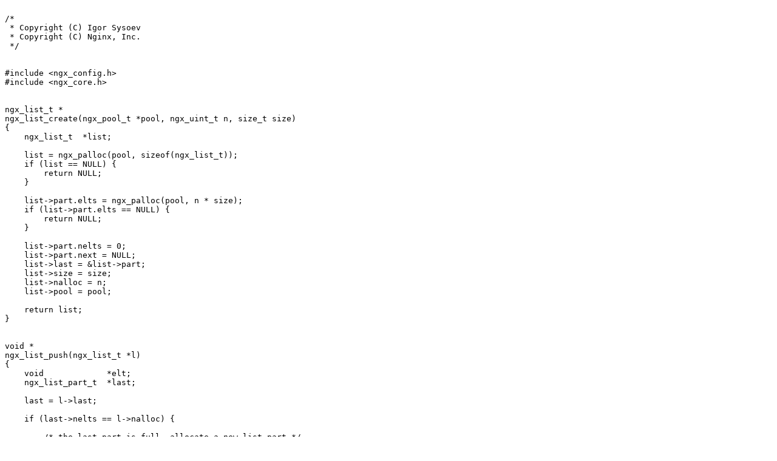

--- FILE ---
content_type: text/plain
request_url: http://ngx.su/1.2/src/core/ngx_list.c
body_size: 1284
content:

/*
 * Copyright (C) Igor Sysoev
 * Copyright (C) Nginx, Inc.
 */


#include <ngx_config.h>
#include <ngx_core.h>


ngx_list_t *
ngx_list_create(ngx_pool_t *pool, ngx_uint_t n, size_t size)
{
    ngx_list_t  *list;

    list = ngx_palloc(pool, sizeof(ngx_list_t));
    if (list == NULL) {
        return NULL;
    }

    list->part.elts = ngx_palloc(pool, n * size);
    if (list->part.elts == NULL) {
        return NULL;
    }

    list->part.nelts = 0;
    list->part.next = NULL;
    list->last = &list->part;
    list->size = size;
    list->nalloc = n;
    list->pool = pool;

    return list;
}


void *
ngx_list_push(ngx_list_t *l)
{
    void             *elt;
    ngx_list_part_t  *last;

    last = l->last;

    if (last->nelts == l->nalloc) {

        /* the last part is full, allocate a new list part */

        last = ngx_palloc(l->pool, sizeof(ngx_list_part_t));
        if (last == NULL) {
            return NULL;
        }

        last->elts = ngx_palloc(l->pool, l->nalloc * l->size);
        if (last->elts == NULL) {
            return NULL;
        }

        last->nelts = 0;
        last->next = NULL;

        l->last->next = last;
        l->last = last;
    }

    elt = (char *) last->elts + l->size * last->nelts;
    last->nelts++;

    return elt;
}
